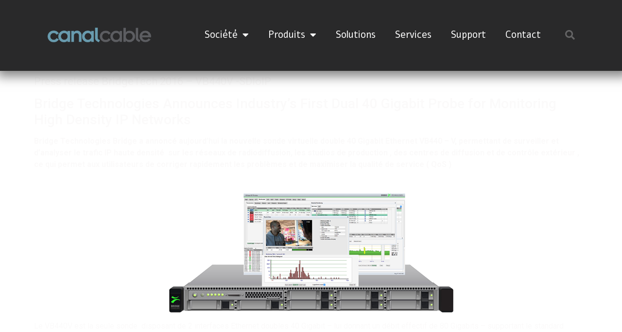

--- FILE ---
content_type: text/html; charset=UTF-8
request_url: https://canal-cable.tv/press-release-bridgetech-2016-vb440v/
body_size: 13528
content:
<!doctype html>
<html lang="fr-FR">
<head>
	<meta charset="UTF-8">
	<meta name="viewport" content="width=device-width, initial-scale=1">
	<link rel="profile" href="https://gmpg.org/xfn/11">
	<meta name='robots' content='index, follow, max-image-preview:large, max-snippet:-1, max-video-preview:-1' />
	<style>img:is([sizes="auto" i], [sizes^="auto," i]) { contain-intrinsic-size: 3000px 1500px }</style>
	<script id="cookieyes" type="text/javascript" src="https://cdn-cookieyes.com/client_data/ac147a0a0827d42c509d97a5/script.js"></script>
	<!-- This site is optimized with the Yoast SEO plugin v26.6 - https://yoast.com/wordpress/plugins/seo/ -->
	<title>Press release BridgeTech 2016 - VB440V -SDIoIP - Canal Câble</title>
	<meta name="description" content="Bridge Technologies Bridge a annoncé aujourd&#039;hui la nouvelle sonde virtuelle double 40 Gigabit Ethernet VB440 - V, Produit distribué par Canal-Cable" />
	<link rel="canonical" href="https://canal-cable.tv/press-release-bridgetech-2016-vb440v/" />
	<meta name="twitter:label1" content="Durée de lecture estimée" />
	<meta name="twitter:data1" content="3 minutes" />
	<script type="application/ld+json" class="yoast-schema-graph">{"@context":"https://schema.org","@graph":[{"@type":"WebPage","@id":"https://canal-cable.tv/press-release-bridgetech-2016-vb440v/","url":"https://canal-cable.tv/press-release-bridgetech-2016-vb440v/","name":"Press release BridgeTech 2016 - VB440V -SDIoIP - Canal Câble","isPartOf":{"@id":"/#website"},"primaryImageOfPage":{"@id":"https://canal-cable.tv/press-release-bridgetech-2016-vb440v/#primaryimage"},"image":{"@id":"https://canal-cable.tv/press-release-bridgetech-2016-vb440v/#primaryimage"},"thumbnailUrl":"https://canal-cable.tv/wp-content/uploads/2016/08/VB440V-585.jpg","datePublished":"2016-08-30T15:49:08+00:00","dateModified":"2023-05-31T12:30:28+00:00","description":"Bridge Technologies Bridge a annoncé aujourd'hui la nouvelle sonde virtuelle double 40 Gigabit Ethernet VB440 - V, Produit distribué par Canal-Cable","breadcrumb":{"@id":"https://canal-cable.tv/press-release-bridgetech-2016-vb440v/#breadcrumb"},"inLanguage":"fr-FR","potentialAction":[{"@type":"ReadAction","target":["https://canal-cable.tv/press-release-bridgetech-2016-vb440v/"]}]},{"@type":"ImageObject","inLanguage":"fr-FR","@id":"https://canal-cable.tv/press-release-bridgetech-2016-vb440v/#primaryimage","url":"https://canal-cable.tv/wp-content/uploads/2016/08/VB440V-585.jpg","contentUrl":"https://canal-cable.tv/wp-content/uploads/2016/08/VB440V-585.jpg","width":585,"height":246},{"@type":"BreadcrumbList","@id":"https://canal-cable.tv/press-release-bridgetech-2016-vb440v/#breadcrumb","itemListElement":[{"@type":"ListItem","position":1,"name":"Accueil","item":"https://canal-cable.tv/"},{"@type":"ListItem","position":2,"name":"Press release BridgeTech 2016 &#8211; VB440V -SDIoIP"}]},{"@type":"WebSite","@id":"/#website","url":"/","name":"Canal Câble","description":"Spécialiste des solutions Broadcast - IPTV","publisher":{"@id":"/#organization"},"potentialAction":[{"@type":"SearchAction","target":{"@type":"EntryPoint","urlTemplate":"/?s={search_term_string}"},"query-input":{"@type":"PropertyValueSpecification","valueRequired":true,"valueName":"search_term_string"}}],"inLanguage":"fr-FR"},{"@type":"Organization","@id":"/#organization","name":"Canal Câble","url":"/","logo":{"@type":"ImageObject","inLanguage":"fr-FR","@id":"/#/schema/logo/image/","url":"https://canal-cable.tv/wp-content/uploads/2014/03/logo_canal_cable1.png","contentUrl":"https://canal-cable.tv/wp-content/uploads/2014/03/logo_canal_cable1.png","width":352,"height":50,"caption":"Canal Câble"},"image":{"@id":"/#/schema/logo/image/"},"sameAs":["https://www.linkedin.com/company/2158868"]}]}</script>
	<!-- / Yoast SEO plugin. -->


<link rel="alternate" type="application/rss+xml" title="Canal Câble &raquo; Flux" href="https://canal-cable.tv/feed/" />
<link rel="alternate" type="application/rss+xml" title="Canal Câble &raquo; Flux des commentaires" href="https://canal-cable.tv/comments/feed/" />
<script>
window._wpemojiSettings = {"baseUrl":"https:\/\/s.w.org\/images\/core\/emoji\/16.0.1\/72x72\/","ext":".png","svgUrl":"https:\/\/s.w.org\/images\/core\/emoji\/16.0.1\/svg\/","svgExt":".svg","source":{"concatemoji":"https:\/\/canal-cable.tv\/wp-includes\/js\/wp-emoji-release.min.js?ver=6.8.3"}};
/*! This file is auto-generated */
!function(s,n){var o,i,e;function c(e){try{var t={supportTests:e,timestamp:(new Date).valueOf()};sessionStorage.setItem(o,JSON.stringify(t))}catch(e){}}function p(e,t,n){e.clearRect(0,0,e.canvas.width,e.canvas.height),e.fillText(t,0,0);var t=new Uint32Array(e.getImageData(0,0,e.canvas.width,e.canvas.height).data),a=(e.clearRect(0,0,e.canvas.width,e.canvas.height),e.fillText(n,0,0),new Uint32Array(e.getImageData(0,0,e.canvas.width,e.canvas.height).data));return t.every(function(e,t){return e===a[t]})}function u(e,t){e.clearRect(0,0,e.canvas.width,e.canvas.height),e.fillText(t,0,0);for(var n=e.getImageData(16,16,1,1),a=0;a<n.data.length;a++)if(0!==n.data[a])return!1;return!0}function f(e,t,n,a){switch(t){case"flag":return n(e,"\ud83c\udff3\ufe0f\u200d\u26a7\ufe0f","\ud83c\udff3\ufe0f\u200b\u26a7\ufe0f")?!1:!n(e,"\ud83c\udde8\ud83c\uddf6","\ud83c\udde8\u200b\ud83c\uddf6")&&!n(e,"\ud83c\udff4\udb40\udc67\udb40\udc62\udb40\udc65\udb40\udc6e\udb40\udc67\udb40\udc7f","\ud83c\udff4\u200b\udb40\udc67\u200b\udb40\udc62\u200b\udb40\udc65\u200b\udb40\udc6e\u200b\udb40\udc67\u200b\udb40\udc7f");case"emoji":return!a(e,"\ud83e\udedf")}return!1}function g(e,t,n,a){var r="undefined"!=typeof WorkerGlobalScope&&self instanceof WorkerGlobalScope?new OffscreenCanvas(300,150):s.createElement("canvas"),o=r.getContext("2d",{willReadFrequently:!0}),i=(o.textBaseline="top",o.font="600 32px Arial",{});return e.forEach(function(e){i[e]=t(o,e,n,a)}),i}function t(e){var t=s.createElement("script");t.src=e,t.defer=!0,s.head.appendChild(t)}"undefined"!=typeof Promise&&(o="wpEmojiSettingsSupports",i=["flag","emoji"],n.supports={everything:!0,everythingExceptFlag:!0},e=new Promise(function(e){s.addEventListener("DOMContentLoaded",e,{once:!0})}),new Promise(function(t){var n=function(){try{var e=JSON.parse(sessionStorage.getItem(o));if("object"==typeof e&&"number"==typeof e.timestamp&&(new Date).valueOf()<e.timestamp+604800&&"object"==typeof e.supportTests)return e.supportTests}catch(e){}return null}();if(!n){if("undefined"!=typeof Worker&&"undefined"!=typeof OffscreenCanvas&&"undefined"!=typeof URL&&URL.createObjectURL&&"undefined"!=typeof Blob)try{var e="postMessage("+g.toString()+"("+[JSON.stringify(i),f.toString(),p.toString(),u.toString()].join(",")+"));",a=new Blob([e],{type:"text/javascript"}),r=new Worker(URL.createObjectURL(a),{name:"wpTestEmojiSupports"});return void(r.onmessage=function(e){c(n=e.data),r.terminate(),t(n)})}catch(e){}c(n=g(i,f,p,u))}t(n)}).then(function(e){for(var t in e)n.supports[t]=e[t],n.supports.everything=n.supports.everything&&n.supports[t],"flag"!==t&&(n.supports.everythingExceptFlag=n.supports.everythingExceptFlag&&n.supports[t]);n.supports.everythingExceptFlag=n.supports.everythingExceptFlag&&!n.supports.flag,n.DOMReady=!1,n.readyCallback=function(){n.DOMReady=!0}}).then(function(){return e}).then(function(){var e;n.supports.everything||(n.readyCallback(),(e=n.source||{}).concatemoji?t(e.concatemoji):e.wpemoji&&e.twemoji&&(t(e.twemoji),t(e.wpemoji)))}))}((window,document),window._wpemojiSettings);
</script>
<style id='wp-emoji-styles-inline-css'>

	img.wp-smiley, img.emoji {
		display: inline !important;
		border: none !important;
		box-shadow: none !important;
		height: 1em !important;
		width: 1em !important;
		margin: 0 0.07em !important;
		vertical-align: -0.1em !important;
		background: none !important;
		padding: 0 !important;
	}
</style>
<link rel='stylesheet' id='wp-block-library-css' href='https://canal-cable.tv/wp-includes/css/dist/block-library/style.min.css?ver=6.8.3' media='all' />
<style id='classic-theme-styles-inline-css'>
/*! This file is auto-generated */
.wp-block-button__link{color:#fff;background-color:#32373c;border-radius:9999px;box-shadow:none;text-decoration:none;padding:calc(.667em + 2px) calc(1.333em + 2px);font-size:1.125em}.wp-block-file__button{background:#32373c;color:#fff;text-decoration:none}
</style>
<style id='global-styles-inline-css'>
:root{--wp--preset--aspect-ratio--square: 1;--wp--preset--aspect-ratio--4-3: 4/3;--wp--preset--aspect-ratio--3-4: 3/4;--wp--preset--aspect-ratio--3-2: 3/2;--wp--preset--aspect-ratio--2-3: 2/3;--wp--preset--aspect-ratio--16-9: 16/9;--wp--preset--aspect-ratio--9-16: 9/16;--wp--preset--color--black: #000000;--wp--preset--color--cyan-bluish-gray: #abb8c3;--wp--preset--color--white: #ffffff;--wp--preset--color--pale-pink: #f78da7;--wp--preset--color--vivid-red: #cf2e2e;--wp--preset--color--luminous-vivid-orange: #ff6900;--wp--preset--color--luminous-vivid-amber: #fcb900;--wp--preset--color--light-green-cyan: #7bdcb5;--wp--preset--color--vivid-green-cyan: #00d084;--wp--preset--color--pale-cyan-blue: #8ed1fc;--wp--preset--color--vivid-cyan-blue: #0693e3;--wp--preset--color--vivid-purple: #9b51e0;--wp--preset--gradient--vivid-cyan-blue-to-vivid-purple: linear-gradient(135deg,rgba(6,147,227,1) 0%,rgb(155,81,224) 100%);--wp--preset--gradient--light-green-cyan-to-vivid-green-cyan: linear-gradient(135deg,rgb(122,220,180) 0%,rgb(0,208,130) 100%);--wp--preset--gradient--luminous-vivid-amber-to-luminous-vivid-orange: linear-gradient(135deg,rgba(252,185,0,1) 0%,rgba(255,105,0,1) 100%);--wp--preset--gradient--luminous-vivid-orange-to-vivid-red: linear-gradient(135deg,rgba(255,105,0,1) 0%,rgb(207,46,46) 100%);--wp--preset--gradient--very-light-gray-to-cyan-bluish-gray: linear-gradient(135deg,rgb(238,238,238) 0%,rgb(169,184,195) 100%);--wp--preset--gradient--cool-to-warm-spectrum: linear-gradient(135deg,rgb(74,234,220) 0%,rgb(151,120,209) 20%,rgb(207,42,186) 40%,rgb(238,44,130) 60%,rgb(251,105,98) 80%,rgb(254,248,76) 100%);--wp--preset--gradient--blush-light-purple: linear-gradient(135deg,rgb(255,206,236) 0%,rgb(152,150,240) 100%);--wp--preset--gradient--blush-bordeaux: linear-gradient(135deg,rgb(254,205,165) 0%,rgb(254,45,45) 50%,rgb(107,0,62) 100%);--wp--preset--gradient--luminous-dusk: linear-gradient(135deg,rgb(255,203,112) 0%,rgb(199,81,192) 50%,rgb(65,88,208) 100%);--wp--preset--gradient--pale-ocean: linear-gradient(135deg,rgb(255,245,203) 0%,rgb(182,227,212) 50%,rgb(51,167,181) 100%);--wp--preset--gradient--electric-grass: linear-gradient(135deg,rgb(202,248,128) 0%,rgb(113,206,126) 100%);--wp--preset--gradient--midnight: linear-gradient(135deg,rgb(2,3,129) 0%,rgb(40,116,252) 100%);--wp--preset--font-size--small: 13px;--wp--preset--font-size--medium: 20px;--wp--preset--font-size--large: 36px;--wp--preset--font-size--x-large: 42px;--wp--preset--spacing--20: 0.44rem;--wp--preset--spacing--30: 0.67rem;--wp--preset--spacing--40: 1rem;--wp--preset--spacing--50: 1.5rem;--wp--preset--spacing--60: 2.25rem;--wp--preset--spacing--70: 3.38rem;--wp--preset--spacing--80: 5.06rem;--wp--preset--shadow--natural: 6px 6px 9px rgba(0, 0, 0, 0.2);--wp--preset--shadow--deep: 12px 12px 50px rgba(0, 0, 0, 0.4);--wp--preset--shadow--sharp: 6px 6px 0px rgba(0, 0, 0, 0.2);--wp--preset--shadow--outlined: 6px 6px 0px -3px rgba(255, 255, 255, 1), 6px 6px rgba(0, 0, 0, 1);--wp--preset--shadow--crisp: 6px 6px 0px rgba(0, 0, 0, 1);}:where(.is-layout-flex){gap: 0.5em;}:where(.is-layout-grid){gap: 0.5em;}body .is-layout-flex{display: flex;}.is-layout-flex{flex-wrap: wrap;align-items: center;}.is-layout-flex > :is(*, div){margin: 0;}body .is-layout-grid{display: grid;}.is-layout-grid > :is(*, div){margin: 0;}:where(.wp-block-columns.is-layout-flex){gap: 2em;}:where(.wp-block-columns.is-layout-grid){gap: 2em;}:where(.wp-block-post-template.is-layout-flex){gap: 1.25em;}:where(.wp-block-post-template.is-layout-grid){gap: 1.25em;}.has-black-color{color: var(--wp--preset--color--black) !important;}.has-cyan-bluish-gray-color{color: var(--wp--preset--color--cyan-bluish-gray) !important;}.has-white-color{color: var(--wp--preset--color--white) !important;}.has-pale-pink-color{color: var(--wp--preset--color--pale-pink) !important;}.has-vivid-red-color{color: var(--wp--preset--color--vivid-red) !important;}.has-luminous-vivid-orange-color{color: var(--wp--preset--color--luminous-vivid-orange) !important;}.has-luminous-vivid-amber-color{color: var(--wp--preset--color--luminous-vivid-amber) !important;}.has-light-green-cyan-color{color: var(--wp--preset--color--light-green-cyan) !important;}.has-vivid-green-cyan-color{color: var(--wp--preset--color--vivid-green-cyan) !important;}.has-pale-cyan-blue-color{color: var(--wp--preset--color--pale-cyan-blue) !important;}.has-vivid-cyan-blue-color{color: var(--wp--preset--color--vivid-cyan-blue) !important;}.has-vivid-purple-color{color: var(--wp--preset--color--vivid-purple) !important;}.has-black-background-color{background-color: var(--wp--preset--color--black) !important;}.has-cyan-bluish-gray-background-color{background-color: var(--wp--preset--color--cyan-bluish-gray) !important;}.has-white-background-color{background-color: var(--wp--preset--color--white) !important;}.has-pale-pink-background-color{background-color: var(--wp--preset--color--pale-pink) !important;}.has-vivid-red-background-color{background-color: var(--wp--preset--color--vivid-red) !important;}.has-luminous-vivid-orange-background-color{background-color: var(--wp--preset--color--luminous-vivid-orange) !important;}.has-luminous-vivid-amber-background-color{background-color: var(--wp--preset--color--luminous-vivid-amber) !important;}.has-light-green-cyan-background-color{background-color: var(--wp--preset--color--light-green-cyan) !important;}.has-vivid-green-cyan-background-color{background-color: var(--wp--preset--color--vivid-green-cyan) !important;}.has-pale-cyan-blue-background-color{background-color: var(--wp--preset--color--pale-cyan-blue) !important;}.has-vivid-cyan-blue-background-color{background-color: var(--wp--preset--color--vivid-cyan-blue) !important;}.has-vivid-purple-background-color{background-color: var(--wp--preset--color--vivid-purple) !important;}.has-black-border-color{border-color: var(--wp--preset--color--black) !important;}.has-cyan-bluish-gray-border-color{border-color: var(--wp--preset--color--cyan-bluish-gray) !important;}.has-white-border-color{border-color: var(--wp--preset--color--white) !important;}.has-pale-pink-border-color{border-color: var(--wp--preset--color--pale-pink) !important;}.has-vivid-red-border-color{border-color: var(--wp--preset--color--vivid-red) !important;}.has-luminous-vivid-orange-border-color{border-color: var(--wp--preset--color--luminous-vivid-orange) !important;}.has-luminous-vivid-amber-border-color{border-color: var(--wp--preset--color--luminous-vivid-amber) !important;}.has-light-green-cyan-border-color{border-color: var(--wp--preset--color--light-green-cyan) !important;}.has-vivid-green-cyan-border-color{border-color: var(--wp--preset--color--vivid-green-cyan) !important;}.has-pale-cyan-blue-border-color{border-color: var(--wp--preset--color--pale-cyan-blue) !important;}.has-vivid-cyan-blue-border-color{border-color: var(--wp--preset--color--vivid-cyan-blue) !important;}.has-vivid-purple-border-color{border-color: var(--wp--preset--color--vivid-purple) !important;}.has-vivid-cyan-blue-to-vivid-purple-gradient-background{background: var(--wp--preset--gradient--vivid-cyan-blue-to-vivid-purple) !important;}.has-light-green-cyan-to-vivid-green-cyan-gradient-background{background: var(--wp--preset--gradient--light-green-cyan-to-vivid-green-cyan) !important;}.has-luminous-vivid-amber-to-luminous-vivid-orange-gradient-background{background: var(--wp--preset--gradient--luminous-vivid-amber-to-luminous-vivid-orange) !important;}.has-luminous-vivid-orange-to-vivid-red-gradient-background{background: var(--wp--preset--gradient--luminous-vivid-orange-to-vivid-red) !important;}.has-very-light-gray-to-cyan-bluish-gray-gradient-background{background: var(--wp--preset--gradient--very-light-gray-to-cyan-bluish-gray) !important;}.has-cool-to-warm-spectrum-gradient-background{background: var(--wp--preset--gradient--cool-to-warm-spectrum) !important;}.has-blush-light-purple-gradient-background{background: var(--wp--preset--gradient--blush-light-purple) !important;}.has-blush-bordeaux-gradient-background{background: var(--wp--preset--gradient--blush-bordeaux) !important;}.has-luminous-dusk-gradient-background{background: var(--wp--preset--gradient--luminous-dusk) !important;}.has-pale-ocean-gradient-background{background: var(--wp--preset--gradient--pale-ocean) !important;}.has-electric-grass-gradient-background{background: var(--wp--preset--gradient--electric-grass) !important;}.has-midnight-gradient-background{background: var(--wp--preset--gradient--midnight) !important;}.has-small-font-size{font-size: var(--wp--preset--font-size--small) !important;}.has-medium-font-size{font-size: var(--wp--preset--font-size--medium) !important;}.has-large-font-size{font-size: var(--wp--preset--font-size--large) !important;}.has-x-large-font-size{font-size: var(--wp--preset--font-size--x-large) !important;}
:where(.wp-block-post-template.is-layout-flex){gap: 1.25em;}:where(.wp-block-post-template.is-layout-grid){gap: 1.25em;}
:where(.wp-block-columns.is-layout-flex){gap: 2em;}:where(.wp-block-columns.is-layout-grid){gap: 2em;}
:root :where(.wp-block-pullquote){font-size: 1.5em;line-height: 1.6;}
</style>
<link rel='stylesheet' id='woocommerce-layout-css' href='https://canal-cable.tv/wp-content/plugins/woocommerce/assets/css/woocommerce-layout.css?ver=10.4.3' media='all' />
<link rel='stylesheet' id='woocommerce-smallscreen-css' href='https://canal-cable.tv/wp-content/plugins/woocommerce/assets/css/woocommerce-smallscreen.css?ver=10.4.3' media='only screen and (max-width: 768px)' />
<link rel='stylesheet' id='woocommerce-general-css' href='https://canal-cable.tv/wp-content/plugins/woocommerce/assets/css/woocommerce.css?ver=10.4.3' media='all' />
<style id='woocommerce-inline-inline-css'>
.woocommerce form .form-row .required { visibility: visible; }
</style>
<link rel='stylesheet' id='hello-elementor-css' href='https://canal-cable.tv/wp-content/themes/hello-elementor/style.min.css?ver=2.7.1' media='all' />
<link rel='stylesheet' id='hello-elementor-theme-style-css' href='https://canal-cable.tv/wp-content/themes/hello-elementor/theme.min.css?ver=2.7.1' media='all' />
<link rel='stylesheet' id='elementor-frontend-css' href='https://canal-cable.tv/wp-content/plugins/elementor/assets/css/frontend.min.css?ver=3.33.4' media='all' />
<link rel='stylesheet' id='elementor-post-7455-css' href='https://canal-cable.tv/wp-content/uploads/elementor/css/post-7455.css?ver=1768981216' media='all' />
<link rel='stylesheet' id='jetwoo-widgets-for-elementor-css' href='https://canal-cable.tv/wp-content/plugins/jetwoo-widgets-for-elementor/assets/css/jet-woo-widgets.css?ver=1.1.9' media='all' />
<style id='jetwoo-widgets-for-elementor-inline-css'>
@font-face {
			font-family: "WooCommerce";
			src: url("https://canal-cable.tv/wp-content/plugins/woocommerce/assets/fonts/WooCommerce.eot");
			src: url("https://canal-cable.tv/wp-content/plugins/woocommerce/assets/fonts/WooCommerce.eot?#iefix") format("embedded-opentype"),
				url("https://canal-cable.tv/wp-content/plugins/woocommerce/assets/fonts/WooCommerce.woff") format("woff"),
				url("https://canal-cable.tv/wp-content/plugins/woocommerce/assets/fonts/WooCommerce.ttf") format("truetype"),
				url("https://canal-cable.tv/wp-content/plugins/woocommerce/assets/fonts/WooCommerce.svg#WooCommerce") format("svg");
			font-weight: normal;
			font-style: normal;
			}
</style>
<link rel='stylesheet' id='widget-image-css' href='https://canal-cable.tv/wp-content/plugins/elementor/assets/css/widget-image.min.css?ver=3.33.4' media='all' />
<link rel='stylesheet' id='widget-nav-menu-css' href='https://canal-cable.tv/wp-content/plugins/elementor-pro/assets/css/widget-nav-menu.min.css?ver=3.33.2' media='all' />
<link rel='stylesheet' id='widget-search-form-css' href='https://canal-cable.tv/wp-content/plugins/elementor-pro/assets/css/widget-search-form.min.css?ver=3.33.2' media='all' />
<link rel='stylesheet' id='elementor-icons-shared-0-css' href='https://canal-cable.tv/wp-content/plugins/elementor/assets/lib/font-awesome/css/fontawesome.min.css?ver=5.15.3' media='all' />
<link rel='stylesheet' id='elementor-icons-fa-solid-css' href='https://canal-cable.tv/wp-content/plugins/elementor/assets/lib/font-awesome/css/solid.min.css?ver=5.15.3' media='all' />
<link rel='stylesheet' id='widget-icon-box-css' href='https://canal-cable.tv/wp-content/plugins/elementor/assets/css/widget-icon-box.min.css?ver=3.33.4' media='all' />
<link rel='stylesheet' id='widget-heading-css' href='https://canal-cable.tv/wp-content/plugins/elementor/assets/css/widget-heading.min.css?ver=3.33.4' media='all' />
<link rel='stylesheet' id='widget-icon-list-css' href='https://canal-cable.tv/wp-content/plugins/elementor/assets/css/widget-icon-list.min.css?ver=3.33.4' media='all' />
<link rel='stylesheet' id='elementor-icons-css' href='https://canal-cable.tv/wp-content/plugins/elementor/assets/lib/eicons/css/elementor-icons.min.css?ver=5.44.0' media='all' />
<link rel='stylesheet' id='elementor-post-7457-css' href='https://canal-cable.tv/wp-content/uploads/elementor/css/post-7457.css?ver=1768981216' media='all' />
<link rel='stylesheet' id='elementor-post-7554-css' href='https://canal-cable.tv/wp-content/uploads/elementor/css/post-7554.css?ver=1768981217' media='all' />
<link rel='stylesheet' id='elementor-gf-comfortaa-css' href='https://fonts.googleapis.com/css?family=Comfortaa:100,100italic,200,200italic,300,300italic,400,400italic,500,500italic,600,600italic,700,700italic,800,800italic,900,900italic&#038;display=swap' media='all' />
<link rel='stylesheet' id='elementor-gf-robotoslab-css' href='https://fonts.googleapis.com/css?family=Roboto+Slab:100,100italic,200,200italic,300,300italic,400,400italic,500,500italic,600,600italic,700,700italic,800,800italic,900,900italic&#038;display=swap' media='all' />
<link rel='stylesheet' id='elementor-gf-ptsans-css' href='https://fonts.googleapis.com/css?family=PT+Sans:100,100italic,200,200italic,300,300italic,400,400italic,500,500italic,600,600italic,700,700italic,800,800italic,900,900italic&#038;display=swap' media='all' />
<link rel='stylesheet' id='elementor-gf-roboto-css' href='https://fonts.googleapis.com/css?family=Roboto:100,100italic,200,200italic,300,300italic,400,400italic,500,500italic,600,600italic,700,700italic,800,800italic,900,900italic&#038;display=swap' media='all' />
<link rel='stylesheet' id='elementor-gf-alef-css' href='https://fonts.googleapis.com/css?family=Alef:100,100italic,200,200italic,300,300italic,400,400italic,500,500italic,600,600italic,700,700italic,800,800italic,900,900italic&#038;display=swap' media='all' />
<link rel='stylesheet' id='elementor-gf-playfairdisplay-css' href='https://fonts.googleapis.com/css?family=Playfair+Display:100,100italic,200,200italic,300,300italic,400,400italic,500,500italic,600,600italic,700,700italic,800,800italic,900,900italic&#038;display=swap' media='all' />
<link rel='stylesheet' id='elementor-icons-fa-brands-css' href='https://canal-cable.tv/wp-content/plugins/elementor/assets/lib/font-awesome/css/brands.min.css?ver=5.15.3' media='all' />
<script src="https://canal-cable.tv/wp-includes/js/jquery/jquery.min.js?ver=3.7.1" id="jquery-core-js"></script>
<script src="https://canal-cable.tv/wp-includes/js/jquery/jquery-migrate.min.js?ver=3.4.1" id="jquery-migrate-js"></script>
<script src="https://canal-cable.tv/wp-content/plugins/woocommerce/assets/js/jquery-blockui/jquery.blockUI.min.js?ver=2.7.0-wc.10.4.3" id="wc-jquery-blockui-js" defer data-wp-strategy="defer"></script>
<script src="https://canal-cable.tv/wp-content/plugins/woocommerce/assets/js/js-cookie/js.cookie.min.js?ver=2.1.4-wc.10.4.3" id="wc-js-cookie-js" defer data-wp-strategy="defer"></script>
<script id="woocommerce-js-extra">
var woocommerce_params = {"ajax_url":"\/wp-admin\/admin-ajax.php","wc_ajax_url":"\/?wc-ajax=%%endpoint%%","i18n_password_show":"Afficher le mot de passe","i18n_password_hide":"Masquer le mot de passe"};
</script>
<script src="https://canal-cable.tv/wp-content/plugins/woocommerce/assets/js/frontend/woocommerce.min.js?ver=10.4.3" id="woocommerce-js" defer data-wp-strategy="defer"></script>
<link rel="https://api.w.org/" href="https://canal-cable.tv/wp-json/" /><link rel="alternate" title="JSON" type="application/json" href="https://canal-cable.tv/wp-json/wp/v2/pages/4638" /><link rel="EditURI" type="application/rsd+xml" title="RSD" href="https://canal-cable.tv/xmlrpc.php?rsd" />
<meta name="generator" content="WordPress 6.8.3" />
<meta name="generator" content="WooCommerce 10.4.3" />
<link rel='shortlink' href='https://canal-cable.tv/?p=4638' />
<link rel="alternate" title="oEmbed (JSON)" type="application/json+oembed" href="https://canal-cable.tv/wp-json/oembed/1.0/embed?url=https%3A%2F%2Fcanal-cable.tv%2Fpress-release-bridgetech-2016-vb440v%2F" />
<link rel="alternate" title="oEmbed (XML)" type="text/xml+oembed" href="https://canal-cable.tv/wp-json/oembed/1.0/embed?url=https%3A%2F%2Fcanal-cable.tv%2Fpress-release-bridgetech-2016-vb440v%2F&#038;format=xml" />
	<noscript><style>.woocommerce-product-gallery{ opacity: 1 !important; }</style></noscript>
	<meta name="generator" content="Elementor 3.33.4; features: additional_custom_breakpoints; settings: css_print_method-external, google_font-enabled, font_display-swap">
			<style>
				.e-con.e-parent:nth-of-type(n+4):not(.e-lazyloaded):not(.e-no-lazyload),
				.e-con.e-parent:nth-of-type(n+4):not(.e-lazyloaded):not(.e-no-lazyload) * {
					background-image: none !important;
				}
				@media screen and (max-height: 1024px) {
					.e-con.e-parent:nth-of-type(n+3):not(.e-lazyloaded):not(.e-no-lazyload),
					.e-con.e-parent:nth-of-type(n+3):not(.e-lazyloaded):not(.e-no-lazyload) * {
						background-image: none !important;
					}
				}
				@media screen and (max-height: 640px) {
					.e-con.e-parent:nth-of-type(n+2):not(.e-lazyloaded):not(.e-no-lazyload),
					.e-con.e-parent:nth-of-type(n+2):not(.e-lazyloaded):not(.e-no-lazyload) * {
						background-image: none !important;
					}
				}
			</style>
			</head>
<body class="wp-singular page-template-default page page-id-4638 wp-custom-logo wp-theme-hello-elementor theme-hello-elementor woocommerce-no-js elementor-default elementor-kit-7455">


<a class="skip-link screen-reader-text" href="#content">Aller au contenu</a>

		<header data-elementor-type="header" data-elementor-id="7457" class="elementor elementor-7457 elementor-location-header" data-elementor-post-type="elementor_library">
			<header class="elementor-element elementor-element-c4d6bed e-flex e-con-boxed e-con e-parent" data-id="c4d6bed" data-element_type="container" data-settings="{&quot;background_background&quot;:&quot;classic&quot;}">
					<div class="e-con-inner">
		<div class="elementor-element elementor-element-dbdfe6d e-con-full e-flex e-con e-child" data-id="dbdfe6d" data-element_type="container">
				<div class="elementor-element elementor-element-36ff5fe elementor-widget elementor-widget-theme-site-logo elementor-widget-image" data-id="36ff5fe" data-element_type="widget" data-widget_type="theme-site-logo.default">
				<div class="elementor-widget-container">
											<a href="https://canal-cable.tv">
			<img width="352" height="50" src="https://canal-cable.tv/wp-content/uploads/2014/03/logo_canal_cable1.png" class="attachment-full size-full wp-image-4593" alt="" srcset="https://canal-cable.tv/wp-content/uploads/2014/03/logo_canal_cable1.png 352w, https://canal-cable.tv/wp-content/uploads/2014/03/logo_canal_cable1-300x43.png 300w" sizes="(max-width: 352px) 100vw, 352px" />				</a>
											</div>
				</div>
				</div>
		<div class="elementor-element elementor-element-c5ebb15 e-con-full e-flex e-con e-child" data-id="c5ebb15" data-element_type="container">
				<div class="elementor-element elementor-element-3403cca elementor-nav-menu__align-end elementor-nav-menu--stretch elementor-nav-menu--dropdown-tablet elementor-nav-menu__text-align-aside elementor-nav-menu--toggle elementor-nav-menu--burger elementor-widget elementor-widget-nav-menu" data-id="3403cca" data-element_type="widget" data-settings="{&quot;full_width&quot;:&quot;stretch&quot;,&quot;layout&quot;:&quot;horizontal&quot;,&quot;submenu_icon&quot;:{&quot;value&quot;:&quot;&lt;i class=\&quot;fas fa-caret-down\&quot; aria-hidden=\&quot;true\&quot;&gt;&lt;\/i&gt;&quot;,&quot;library&quot;:&quot;fa-solid&quot;},&quot;toggle&quot;:&quot;burger&quot;}" data-widget_type="nav-menu.default">
				<div class="elementor-widget-container">
								<nav aria-label="Menu" class="elementor-nav-menu--main elementor-nav-menu__container elementor-nav-menu--layout-horizontal e--pointer-underline e--animation-fade">
				<ul id="menu-1-3403cca" class="elementor-nav-menu"><li class="menu-item menu-item-type-custom menu-item-object-custom menu-item-has-children menu-item-8032"><a href="#" class="elementor-item elementor-item-anchor">Société</a>
<ul class="sub-menu elementor-nav-menu--dropdown">
	<li class="menu-item menu-item-type-post_type menu-item-object-page menu-item-52"><a href="https://canal-cable.tv/societe/qui-sommes-nous/" class="elementor-sub-item">Qui sommes nous ?</a></li>
	<li class="menu-item menu-item-type-post_type menu-item-object-page menu-item-4515"><a href="https://canal-cable.tv/societe/actualites/" class="elementor-sub-item">Actualités</a></li>
	<li class="menu-item menu-item-type-post_type menu-item-object-page menu-item-51"><a href="https://canal-cable.tv/societe/nos-references/" class="elementor-sub-item">Nos références</a></li>
	<li class="menu-item menu-item-type-post_type menu-item-object-page menu-item-50"><a href="https://canal-cable.tv/societe/nos-partenaires/" class="elementor-sub-item">Nos partenaires</a></li>
	<li class="menu-item menu-item-type-post_type menu-item-object-page menu-item-6900"><a href="https://canal-cable.tv/recrutement-technicien-antenniste/" class="elementor-sub-item">Recrutement – Technicien antenniste</a></li>
</ul>
</li>
<li class="menu-item menu-item-type-post_type menu-item-object-page menu-item-has-children menu-item-7822"><a href="https://canal-cable.tv/catalogue/" class="elementor-item">Produits</a>
<ul class="sub-menu elementor-nav-menu--dropdown">
	<li class="menu-item menu-item-type-taxonomy menu-item-object-product_cat menu-item-7954"><a href="https://canal-cable.tv/categorie-produit/appear/" class="elementor-sub-item">Appear</a></li>
	<li class="menu-item menu-item-type-taxonomy menu-item-object-product_cat menu-item-7986"><a href="https://canal-cable.tv/categorie-produit/bridge-technologies/" class="elementor-sub-item">Bridge Technologies</a></li>
	<li class="menu-item menu-item-type-taxonomy menu-item-object-product_cat menu-item-8084"><a href="https://canal-cable.tv/categorie-produit/exterity/" class="elementor-sub-item">VITEC- « Exterity »</a></li>
	<li class="menu-item menu-item-type-taxonomy menu-item-object-product_cat menu-item-7988"><a href="https://canal-cable.tv/categorie-produit/haivision/" class="elementor-sub-item">Haivision</a></li>
	<li class="menu-item menu-item-type-taxonomy menu-item-object-product_cat menu-item-8085"><a href="https://canal-cable.tv/categorie-produit/quintech/" class="elementor-sub-item">Quintech</a></li>
	<li class="menu-item menu-item-type-taxonomy menu-item-object-product_cat menu-item-8083"><a href="https://canal-cable.tv/categorie-produit/tagvs/" class="elementor-sub-item">TagVS</a></li>
</ul>
</li>
<li class="menu-item menu-item-type-post_type menu-item-object-page menu-item-6934"><a href="https://canal-cable.tv/solutions-2/" class="elementor-item">Solutions</a></li>
<li class="menu-item menu-item-type-post_type menu-item-object-page menu-item-182"><a href="https://canal-cable.tv/services/" class="elementor-item">Services</a></li>
<li class="menu-item menu-item-type-custom menu-item-object-custom menu-item-7015"><a href="https://canal-cable.atlassian.net/servicedesk/customer/portals" class="elementor-item">Support</a></li>
<li class="menu-item menu-item-type-post_type menu-item-object-page menu-item-180"><a href="https://canal-cable.tv/contact/" class="elementor-item">Contact</a></li>
</ul>			</nav>
					<div class="elementor-menu-toggle" role="button" tabindex="0" aria-label="Permuter le menu" aria-expanded="false">
			<i aria-hidden="true" role="presentation" class="elementor-menu-toggle__icon--open eicon-menu-bar"></i><i aria-hidden="true" role="presentation" class="elementor-menu-toggle__icon--close eicon-close"></i>		</div>
					<nav class="elementor-nav-menu--dropdown elementor-nav-menu__container" aria-hidden="true">
				<ul id="menu-2-3403cca" class="elementor-nav-menu"><li class="menu-item menu-item-type-custom menu-item-object-custom menu-item-has-children menu-item-8032"><a href="#" class="elementor-item elementor-item-anchor" tabindex="-1">Société</a>
<ul class="sub-menu elementor-nav-menu--dropdown">
	<li class="menu-item menu-item-type-post_type menu-item-object-page menu-item-52"><a href="https://canal-cable.tv/societe/qui-sommes-nous/" class="elementor-sub-item" tabindex="-1">Qui sommes nous ?</a></li>
	<li class="menu-item menu-item-type-post_type menu-item-object-page menu-item-4515"><a href="https://canal-cable.tv/societe/actualites/" class="elementor-sub-item" tabindex="-1">Actualités</a></li>
	<li class="menu-item menu-item-type-post_type menu-item-object-page menu-item-51"><a href="https://canal-cable.tv/societe/nos-references/" class="elementor-sub-item" tabindex="-1">Nos références</a></li>
	<li class="menu-item menu-item-type-post_type menu-item-object-page menu-item-50"><a href="https://canal-cable.tv/societe/nos-partenaires/" class="elementor-sub-item" tabindex="-1">Nos partenaires</a></li>
	<li class="menu-item menu-item-type-post_type menu-item-object-page menu-item-6900"><a href="https://canal-cable.tv/recrutement-technicien-antenniste/" class="elementor-sub-item" tabindex="-1">Recrutement – Technicien antenniste</a></li>
</ul>
</li>
<li class="menu-item menu-item-type-post_type menu-item-object-page menu-item-has-children menu-item-7822"><a href="https://canal-cable.tv/catalogue/" class="elementor-item" tabindex="-1">Produits</a>
<ul class="sub-menu elementor-nav-menu--dropdown">
	<li class="menu-item menu-item-type-taxonomy menu-item-object-product_cat menu-item-7954"><a href="https://canal-cable.tv/categorie-produit/appear/" class="elementor-sub-item" tabindex="-1">Appear</a></li>
	<li class="menu-item menu-item-type-taxonomy menu-item-object-product_cat menu-item-7986"><a href="https://canal-cable.tv/categorie-produit/bridge-technologies/" class="elementor-sub-item" tabindex="-1">Bridge Technologies</a></li>
	<li class="menu-item menu-item-type-taxonomy menu-item-object-product_cat menu-item-8084"><a href="https://canal-cable.tv/categorie-produit/exterity/" class="elementor-sub-item" tabindex="-1">VITEC- « Exterity »</a></li>
	<li class="menu-item menu-item-type-taxonomy menu-item-object-product_cat menu-item-7988"><a href="https://canal-cable.tv/categorie-produit/haivision/" class="elementor-sub-item" tabindex="-1">Haivision</a></li>
	<li class="menu-item menu-item-type-taxonomy menu-item-object-product_cat menu-item-8085"><a href="https://canal-cable.tv/categorie-produit/quintech/" class="elementor-sub-item" tabindex="-1">Quintech</a></li>
	<li class="menu-item menu-item-type-taxonomy menu-item-object-product_cat menu-item-8083"><a href="https://canal-cable.tv/categorie-produit/tagvs/" class="elementor-sub-item" tabindex="-1">TagVS</a></li>
</ul>
</li>
<li class="menu-item menu-item-type-post_type menu-item-object-page menu-item-6934"><a href="https://canal-cable.tv/solutions-2/" class="elementor-item" tabindex="-1">Solutions</a></li>
<li class="menu-item menu-item-type-post_type menu-item-object-page menu-item-182"><a href="https://canal-cable.tv/services/" class="elementor-item" tabindex="-1">Services</a></li>
<li class="menu-item menu-item-type-custom menu-item-object-custom menu-item-7015"><a href="https://canal-cable.atlassian.net/servicedesk/customer/portals" class="elementor-item" tabindex="-1">Support</a></li>
<li class="menu-item menu-item-type-post_type menu-item-object-page menu-item-180"><a href="https://canal-cable.tv/contact/" class="elementor-item" tabindex="-1">Contact</a></li>
</ul>			</nav>
						</div>
				</div>
				</div>
		<div class="elementor-element elementor-element-923c7a0 e-con-full e-flex e-con e-child" data-id="923c7a0" data-element_type="container">
				<div class="elementor-element elementor-element-850049b elementor-search-form--skin-full_screen elementor-widget elementor-widget-search-form" data-id="850049b" data-element_type="widget" data-settings="{&quot;skin&quot;:&quot;full_screen&quot;}" data-widget_type="search-form.default">
				<div class="elementor-widget-container">
							<search role="search">
			<form class="elementor-search-form" action="https://canal-cable.tv" method="get">
												<div class="elementor-search-form__toggle" role="button" tabindex="0" aria-label="Rechercher ">
					<i aria-hidden="true" class="fas fa-search"></i>				</div>
								<div class="elementor-search-form__container">
					<label class="elementor-screen-only" for="elementor-search-form-850049b">Rechercher </label>

					
					<input id="elementor-search-form-850049b" placeholder="Search..." class="elementor-search-form__input" type="search" name="s" value="">
					
					
										<div class="dialog-lightbox-close-button dialog-close-button" role="button" tabindex="0" aria-label="Fermer ce champ de recherche.">
						<i aria-hidden="true" class="eicon-close"></i>					</div>
									</div>
			</form>
		</search>
						</div>
				</div>
				</div>
					</div>
				</header>
				</header>
		
<main id="content" class="site-main post-4638 page type-page status-publish hentry">
			<header class="page-header">
			<h1 class="entry-title">Press release BridgeTech 2016 &#8211; VB440V -SDIoIP</h1>		</header>
		<div class="page-content">
		<h3><span class="pagehead">Bridge Technologies Announces Industry’s First Dual 40 Gigabit Probe for Monitoring High Density IP Networks</span></h3>
<p><span lang="fr"><strong>Bridge Technologies Bridge a annoncé aujourd&rsquo;hui la nouvelle sonde virtuelle double 40 Gigabit Ethernet VB440 &#8211; V, permettant de surveiller et d&rsquo;analyser le trafic IP haute densité  sur les réseaux de radiodiffusion, les studios de production , des centres de diffusion et de contrôle extérieur , ce qui permet aux utilisateurs de corriger rapidement les problèmes et de maximiser la qualité de service ( QoS )</strong> </span></p>
<h3> <a><img fetchpriority="high" decoding="async" class="size-full wp-image-4642 aligncenter" src="https://canal-cable.tv/wp-content/uploads/2016/08/VB440V-585.jpg" alt="440V.pages" width="585" height="246" srcset="https://canal-cable.tv/wp-content/uploads/2016/08/VB440V-585.jpg 585w, https://canal-cable.tv/wp-content/uploads/2016/08/VB440V-585-500x210.jpg 500w, https://canal-cable.tv/wp-content/uploads/2016/08/VB440V-585-300x126.jpg 300w" sizes="(max-width: 585px) 100vw, 585px" /></a></h3>
<div class="_Ejb">
<div id="tw-target">
<div id="tw-target-text-container" class="tw-ta-container tw-nfl">
<p id="tw-target-text" class="tw-data-text tw-ta tw-text-small" dir="ltr" data-placeholder="Traduction"><span lang="fr">Le VB440V est la seule sonde  disposant de 2 interfaces Ethernet doubles 40 Gigabit &#8211; lui donnant un débit effectif de 80 Gigabits &#8211; supportant le standard SDIoIP ( SDI -over &#8211; IP ) , fournissant aux opérateurs de réseaux et aux organisations de médias numériques une solution d&rsquo;analyse pour des milliers de flux et de multiples technologies en temps réel et en parallèle. Fournir des analyses SDI de 270MBit à 12GigaBit exige une précision de l&rsquo;ordre de la nanoseconde , une capacité déjà développée dans les sondes IP Bridge Technologies .</span></p>
</div>
</div>
</div>
<div class="_Ejb">
<div id="tw-target">
<div id="tw-target-text-container" class="tw-ta-container tw-nfl">
<p id="tw-target-text" class="tw-data-text tw-ta tw-text-small" dir="ltr" data-placeholder="Traduction"><span lang="fr">Le VB440 &#8211; V est également le premier produit à supporter l&rsquo;analyse du standard SMPTE 2022,7 de redondance de flux comme une extension de au support des standards à SDIoIP ; SMPTE 2022,6 , RFC 4175 et AES67 . </span></p>
<p class="tw-data-text tw-ta tw-text-small" dir="ltr" data-placeholder="Traduction"><span lang="fr">Le VB440 &#8211; V sera démontré par Bridge Technologies à l&rsquo;IBC (Stand 1.F68 ) . La société fera également une démonstration technologique d&rsquo;une sonde 100 Gigabit IP .<br />
</span></p>
<div id="tw-target">
<div id="tw-target-text-container" class="tw-ta-container tw-nfl">
<p id="tw-target-text" class="tw-data-text tw-ta tw-text-small" dir="ltr" data-placeholder="Traduction"><span lang="fr"> » Le VB440 &#8211; V aborde deux sujets de préoccupation importante pour les broadcasters: la transition vers des vitesses Ethernet plus élevées , et la nécessité de supporter le SDIoIP », a déclaré Simen K. Frostad , président , BridgeTech Technologies.  » Il fournit une solution très rentable et robuste , avec une prise en charge des réseaux de vitesses plus élevées que ceux actuellement employé par l&rsquo;industrie . En outre , ce produit est issue du développement d&rsquo;une famille de produits éprouvée , actuellement mis en œuvre par les grandes organisations dans le monde entier , et est compatible avec les grandes initiatives telles que AIMS et ASPEN . « </span></p>
</div>
</div>
</div>
</div>
</div>
<div class="tw-swapa"> L<span lang="fr">e VB440 &#8211; V est conçu pour la section transversale complète des services généralement utilisé dans les opérations de réseau liés aux médias . c&rsquo;est un outil multi-usage pour surveiller les performances du réseau impliquant des formats de signaux et des domaines aussi variés que la vidéo IP multicast / unicast , vidéo OTT / ABR streaming, unicast vidéo sur demande , paquets Ethernet micro bursts , enregistrement PCAP et d&rsquo;inspection des protocoles réseau . Disponible en option avec le VB440 &#8211; V , le moteurs ETR290 primé avec également la fonction Gold TS .</span></div>
<div class="_Ejb">
<div id="tw-target">
<div id="tw-target-text-container" class="tw-ta-container tw-nfl">
<p class="tw-data-text tw-ta tw-text-small" dir="ltr" data-placeholder="Traduction"><span lang="fr">Jusqu&rsquo;à 500 flux OTT / ABR peuvent être contrôlés au niveau du serveur d&rsquo;origine CDN dans tous les formats de streaming communs en utilisant l&rsquo;option bulk OTT. Les formats de streaming supportés actuellement sont :  Smooth Streaming , HLS , HDS , DASH et RTMP de base. Jusqu&rsquo;à 2000 flux IP peuvent être surveillées et analysées avec des analyses de mesure disponibles via la fonctionnalité drill-down et l&rsquo;interface utilisateur Bridge Technologies MediaWindow &#x2122; brevetée , qui fournissent une visualisation graphique des données facile a évaluer.</span></p>
</div>
</div>
</div>
<div class="_Ejb">
<div id="tw-target">
<div id="tw-target-text-container" class="tw-ta-container tw-nfl">
<p id="tw-target-text" class="tw-data-text tw-ta tw-text-small" dir="ltr" data-placeholder="Traduction"><span lang="fr">Le VB440 &#8211; V reprend l&rsquo;architecture éprouvée de la sonde VB330 -V de Bridge Technologies , mais offre  8x de capacité que le VB330 &#8211; V . Développé pour les data center ou le déploiement de studio de diffusion , le VB440 &#8211; V peut être installé presque instantanément sur ​​un serveur standard de haute performance avec les interfaces réseau appropriées pour permettre l&rsquo;expansion rapide de se capacité . Grâce à son EII ( Interface Intégration externe ) le VB440 &#8211; V peut être intégré à tous les systèmes de gestion et de données tierces .</span></p>
</div>
</div>
</div>
<h3></h3>
		<div class="post-tags">
					</div>
			</div>

	</main>

			<footer data-elementor-type="footer" data-elementor-id="7554" class="elementor elementor-7554 elementor-location-footer" data-elementor-post-type="elementor_library">
			<div class="elementor-element elementor-element-d1e7fd9 e-con-full e-flex e-con e-parent" data-id="d1e7fd9" data-element_type="container" data-settings="{&quot;background_background&quot;:&quot;classic&quot;}">
		<div class="elementor-element elementor-element-3e2509f e-flex e-con-boxed e-con e-child" data-id="3e2509f" data-element_type="container">
					<div class="e-con-inner">
				<div class="elementor-element elementor-element-3c060b4 elementor-widget elementor-widget-theme-site-logo elementor-widget-image" data-id="3c060b4" data-element_type="widget" data-widget_type="theme-site-logo.default">
				<div class="elementor-widget-container">
											<a href="https://canal-cable.tv">
			<img width="352" height="50" src="https://canal-cable.tv/wp-content/uploads/2014/03/logo_canal_cable1.png" class="attachment-full size-full wp-image-4593" alt="" srcset="https://canal-cable.tv/wp-content/uploads/2014/03/logo_canal_cable1.png 352w, https://canal-cable.tv/wp-content/uploads/2014/03/logo_canal_cable1-300x43.png 300w" sizes="(max-width: 352px) 100vw, 352px" />				</a>
											</div>
				</div>
					</div>
				</div>
		<div class="elementor-element elementor-element-8106a5b e-flex e-con-boxed e-con e-child" data-id="8106a5b" data-element_type="container">
					<div class="e-con-inner">
				<div class="elementor-element elementor-element-617d47e elementor-widget elementor-widget-icon-box" data-id="617d47e" data-element_type="widget" data-widget_type="icon-box.default">
				<div class="elementor-widget-container">
							<div class="elementor-icon-box-wrapper">

			
						<div class="elementor-icon-box-content">

									<h3 class="elementor-icon-box-title">
						<span  >
							Contact						</span>
					</h3>
				
									<p class="elementor-icon-box-description">
						Tel : +33 (0)1 42 18 18 42</br>
Email : contact@canal-cable.tv					</p>
				
			</div>
			
		</div>
						</div>
				</div>
					</div>
				</div>
		<div class="elementor-element elementor-element-09af210 e-flex e-con-boxed e-con e-child" data-id="09af210" data-element_type="container">
					<div class="e-con-inner">
				<div class="elementor-element elementor-element-8da9263 elementor-widget elementor-widget-icon-box" data-id="8da9263" data-element_type="widget" data-widget_type="icon-box.default">
				<div class="elementor-widget-container">
							<div class="elementor-icon-box-wrapper">

			
						<div class="elementor-icon-box-content">

									<h3 class="elementor-icon-box-title">
						<span  >
							Nos bureaux						</span>
					</h3>
				
									<p class="elementor-icon-box-description">
						25 Rue Tiphaine</br>
75015 Paris</br>
France					</p>
				
			</div>
			
		</div>
						</div>
				</div>
					</div>
				</div>
		<div class="elementor-element elementor-element-9b38ed9 e-flex e-con-boxed e-con e-child" data-id="9b38ed9" data-element_type="container" data-settings="{&quot;background_background&quot;:&quot;classic&quot;}">
					<div class="e-con-inner">
				<div class="elementor-element elementor-element-5602e0f elementor-widget elementor-widget-heading" data-id="5602e0f" data-element_type="widget" data-widget_type="heading.default">
				<div class="elementor-widget-container">
					<h2 class="elementor-heading-title elementor-size-default">Nous suivre</h2>				</div>
				</div>
				<div class="elementor-element elementor-element-16b63cf elementor-icon-list--layout-inline elementor-align-left elementor-tablet-align-center elementor-list-item-link-full_width elementor-widget elementor-widget-icon-list" data-id="16b63cf" data-element_type="widget" data-widget_type="icon-list.default">
				<div class="elementor-widget-container">
							<ul class="elementor-icon-list-items elementor-inline-items">
							<li class="elementor-icon-list-item elementor-inline-item">
											<span class="elementor-icon-list-icon">
							<i aria-hidden="true" class="fab fa-facebook-f"></i>						</span>
										<span class="elementor-icon-list-text"></span>
									</li>
								<li class="elementor-icon-list-item elementor-inline-item">
											<span class="elementor-icon-list-icon">
							<i aria-hidden="true" class="fab fa-twitter"></i>						</span>
										<span class="elementor-icon-list-text"></span>
									</li>
								<li class="elementor-icon-list-item elementor-inline-item">
											<span class="elementor-icon-list-icon">
							<i aria-hidden="true" class="fab fa-pinterest-p"></i>						</span>
										<span class="elementor-icon-list-text"></span>
									</li>
								<li class="elementor-icon-list-item elementor-inline-item">
											<span class="elementor-icon-list-icon">
							<i aria-hidden="true" class="fab fa-instagram"></i>						</span>
										<span class="elementor-icon-list-text"></span>
									</li>
						</ul>
						</div>
				</div>
					</div>
				</div>
				</div>
				</footer>
		
<script type="speculationrules">
{"prefetch":[{"source":"document","where":{"and":[{"href_matches":"\/*"},{"not":{"href_matches":["\/wp-*.php","\/wp-admin\/*","\/wp-content\/uploads\/*","\/wp-content\/*","\/wp-content\/plugins\/*","\/wp-content\/themes\/hello-elementor\/*","\/*\\?(.+)"]}},{"not":{"selector_matches":"a[rel~=\"nofollow\"]"}},{"not":{"selector_matches":".no-prefetch, .no-prefetch a"}}]},"eagerness":"conservative"}]}
</script>
			<script>
				const lazyloadRunObserver = () => {
					const lazyloadBackgrounds = document.querySelectorAll( `.e-con.e-parent:not(.e-lazyloaded)` );
					const lazyloadBackgroundObserver = new IntersectionObserver( ( entries ) => {
						entries.forEach( ( entry ) => {
							if ( entry.isIntersecting ) {
								let lazyloadBackground = entry.target;
								if( lazyloadBackground ) {
									lazyloadBackground.classList.add( 'e-lazyloaded' );
								}
								lazyloadBackgroundObserver.unobserve( entry.target );
							}
						});
					}, { rootMargin: '200px 0px 200px 0px' } );
					lazyloadBackgrounds.forEach( ( lazyloadBackground ) => {
						lazyloadBackgroundObserver.observe( lazyloadBackground );
					} );
				};
				const events = [
					'DOMContentLoaded',
					'elementor/lazyload/observe',
				];
				events.forEach( ( event ) => {
					document.addEventListener( event, lazyloadRunObserver );
				} );
			</script>
				<script>
		(function () {
			var c = document.body.className;
			c = c.replace(/woocommerce-no-js/, 'woocommerce-js');
			document.body.className = c;
		})();
	</script>
	<link rel='stylesheet' id='wc-blocks-style-css' href='https://canal-cable.tv/wp-content/plugins/woocommerce/assets/client/blocks/wc-blocks.css?ver=wc-10.4.3' media='all' />
<script src="https://canal-cable.tv/wp-content/themes/hello-elementor/assets/js/hello-frontend.min.js?ver=1.0.0" id="hello-theme-frontend-js"></script>
<script src="https://canal-cable.tv/wp-content/plugins/elementor/assets/js/webpack.runtime.min.js?ver=3.33.4" id="elementor-webpack-runtime-js"></script>
<script src="https://canal-cable.tv/wp-content/plugins/elementor/assets/js/frontend-modules.min.js?ver=3.33.4" id="elementor-frontend-modules-js"></script>
<script src="https://canal-cable.tv/wp-includes/js/jquery/ui/core.min.js?ver=1.13.3" id="jquery-ui-core-js"></script>
<script id="elementor-frontend-js-before">
var elementorFrontendConfig = {"environmentMode":{"edit":false,"wpPreview":false,"isScriptDebug":false},"i18n":{"shareOnFacebook":"Partager sur Facebook","shareOnTwitter":"Partager sur Twitter","pinIt":"L\u2019\u00e9pingler","download":"T\u00e9l\u00e9charger","downloadImage":"T\u00e9l\u00e9charger une image","fullscreen":"Plein \u00e9cran","zoom":"Zoom","share":"Partager","playVideo":"Lire la vid\u00e9o","previous":"Pr\u00e9c\u00e9dent","next":"Suivant","close":"Fermer","a11yCarouselPrevSlideMessage":"Diapositive pr\u00e9c\u00e9dente","a11yCarouselNextSlideMessage":"Diapositive suivante","a11yCarouselFirstSlideMessage":"Ceci est la premi\u00e8re diapositive","a11yCarouselLastSlideMessage":"Ceci est la derni\u00e8re diapositive","a11yCarouselPaginationBulletMessage":"Aller \u00e0 la diapositive"},"is_rtl":false,"breakpoints":{"xs":0,"sm":480,"md":768,"lg":1025,"xl":1440,"xxl":1600},"responsive":{"breakpoints":{"mobile":{"label":"Portrait mobile","value":767,"default_value":767,"direction":"max","is_enabled":true},"mobile_extra":{"label":"Mobile Paysage","value":880,"default_value":880,"direction":"max","is_enabled":false},"tablet":{"label":"Tablette en mode portrait","value":1024,"default_value":1024,"direction":"max","is_enabled":true},"tablet_extra":{"label":"Tablette en mode paysage","value":1200,"default_value":1200,"direction":"max","is_enabled":false},"laptop":{"label":"Portable","value":1366,"default_value":1366,"direction":"max","is_enabled":false},"widescreen":{"label":"\u00c9cran large","value":2400,"default_value":2400,"direction":"min","is_enabled":false}},"hasCustomBreakpoints":false},"version":"3.33.4","is_static":false,"experimentalFeatures":{"additional_custom_breakpoints":true,"container":true,"theme_builder_v2":true,"hello-theme-header-footer":true,"nested-elements":true,"home_screen":true,"global_classes_should_enforce_capabilities":true,"e_variables":true,"cloud-library":true,"e_opt_in_v4_page":true,"import-export-customization":true,"e_pro_variables":true},"urls":{"assets":"https:\/\/canal-cable.tv\/wp-content\/plugins\/elementor\/assets\/","ajaxurl":"https:\/\/canal-cable.tv\/wp-admin\/admin-ajax.php","uploadUrl":"https:\/\/canal-cable.tv\/wp-content\/uploads"},"nonces":{"floatingButtonsClickTracking":"b61307e4c4"},"swiperClass":"swiper","settings":{"page":[],"editorPreferences":[]},"kit":{"active_breakpoints":["viewport_mobile","viewport_tablet"],"global_image_lightbox":"yes","lightbox_enable_counter":"yes","lightbox_enable_fullscreen":"yes","lightbox_enable_zoom":"yes","lightbox_enable_share":"yes","lightbox_title_src":"title","lightbox_description_src":"description","woocommerce_notices_elements":[],"hello_header_logo_type":"logo","hello_header_menu_layout":"horizontal","hello_footer_logo_type":"logo"},"post":{"id":4638,"title":"Press%20release%20BridgeTech%202016%20-%20VB440V%20-SDIoIP%20-%20Canal%20C%C3%A2ble","excerpt":"","featuredImage":false}};
</script>
<script src="https://canal-cable.tv/wp-content/plugins/elementor/assets/js/frontend.min.js?ver=3.33.4" id="elementor-frontend-js"></script>
<script src="https://canal-cable.tv/wp-content/plugins/elementor-pro/assets/lib/smartmenus/jquery.smartmenus.min.js?ver=1.2.1" id="smartmenus-js"></script>
<script src="https://canal-cable.tv/wp-content/plugins/woocommerce/assets/js/sourcebuster/sourcebuster.min.js?ver=10.4.3" id="sourcebuster-js-js"></script>
<script id="wc-order-attribution-js-extra">
var wc_order_attribution = {"params":{"lifetime":1.0e-5,"session":30,"base64":false,"ajaxurl":"https:\/\/canal-cable.tv\/wp-admin\/admin-ajax.php","prefix":"wc_order_attribution_","allowTracking":true},"fields":{"source_type":"current.typ","referrer":"current_add.rf","utm_campaign":"current.cmp","utm_source":"current.src","utm_medium":"current.mdm","utm_content":"current.cnt","utm_id":"current.id","utm_term":"current.trm","utm_source_platform":"current.plt","utm_creative_format":"current.fmt","utm_marketing_tactic":"current.tct","session_entry":"current_add.ep","session_start_time":"current_add.fd","session_pages":"session.pgs","session_count":"udata.vst","user_agent":"udata.uag"}};
</script>
<script src="https://canal-cable.tv/wp-content/plugins/woocommerce/assets/js/frontend/order-attribution.min.js?ver=10.4.3" id="wc-order-attribution-js"></script>
<script src="https://canal-cable.tv/wp-content/plugins/elementor-pro/assets/js/webpack-pro.runtime.min.js?ver=3.33.2" id="elementor-pro-webpack-runtime-js"></script>
<script src="https://canal-cable.tv/wp-includes/js/dist/hooks.min.js?ver=4d63a3d491d11ffd8ac6" id="wp-hooks-js"></script>
<script src="https://canal-cable.tv/wp-includes/js/dist/i18n.min.js?ver=5e580eb46a90c2b997e6" id="wp-i18n-js"></script>
<script id="wp-i18n-js-after">
wp.i18n.setLocaleData( { 'text direction\u0004ltr': [ 'ltr' ] } );
</script>
<script id="elementor-pro-frontend-js-before">
var ElementorProFrontendConfig = {"ajaxurl":"https:\/\/canal-cable.tv\/wp-admin\/admin-ajax.php","nonce":"58c9c06a5a","urls":{"assets":"https:\/\/canal-cable.tv\/wp-content\/plugins\/elementor-pro\/assets\/","rest":"https:\/\/canal-cable.tv\/wp-json\/"},"settings":{"lazy_load_background_images":true},"popup":{"hasPopUps":false},"shareButtonsNetworks":{"facebook":{"title":"Facebook","has_counter":true},"twitter":{"title":"Twitter"},"linkedin":{"title":"LinkedIn","has_counter":true},"pinterest":{"title":"Pinterest","has_counter":true},"reddit":{"title":"Reddit","has_counter":true},"vk":{"title":"VK","has_counter":true},"odnoklassniki":{"title":"OK","has_counter":true},"tumblr":{"title":"Tumblr"},"digg":{"title":"Digg"},"skype":{"title":"Skype"},"stumbleupon":{"title":"StumbleUpon","has_counter":true},"mix":{"title":"Mix"},"telegram":{"title":"Telegram"},"pocket":{"title":"Pocket","has_counter":true},"xing":{"title":"XING","has_counter":true},"whatsapp":{"title":"WhatsApp"},"email":{"title":"Email"},"print":{"title":"Print"},"x-twitter":{"title":"X"},"threads":{"title":"Threads"}},"woocommerce":{"menu_cart":{"cart_page_url":"https:\/\/canal-cable.tv\/panier\/","checkout_page_url":"https:\/\/canal-cable.tv\/commander\/","fragments_nonce":"1976f45176"}},"facebook_sdk":{"lang":"fr_FR","app_id":""},"lottie":{"defaultAnimationUrl":"https:\/\/canal-cable.tv\/wp-content\/plugins\/elementor-pro\/modules\/lottie\/assets\/animations\/default.json"}};
</script>
<script src="https://canal-cable.tv/wp-content/plugins/elementor-pro/assets/js/frontend.min.js?ver=3.33.2" id="elementor-pro-frontend-js"></script>
<script src="https://canal-cable.tv/wp-content/plugins/elementor-pro/assets/js/elements-handlers.min.js?ver=3.33.2" id="pro-elements-handlers-js"></script>
<script id="jetwoo-widgets-for-elementor-js-extra">
var jetWooWidgetsData = [];
</script>
<script src="https://canal-cable.tv/wp-content/plugins/jetwoo-widgets-for-elementor/assets/js/jet-woo-widgets.js?ver=1.1.9" id="jetwoo-widgets-for-elementor-js"></script>
<script src="https://canal-cable.tv/wp-content/plugins/jetwoo-widgets-for-elementor/assets/lib/slick/slick.min.js?ver=1.8.1" id="jquery-slick-js"></script>

</body>
</html>


--- FILE ---
content_type: text/css
request_url: https://canal-cable.tv/wp-content/uploads/elementor/css/post-7455.css?ver=1768981216
body_size: 328
content:
.elementor-kit-7455{--e-global-color-primary:#67B7E1;--e-global-color-secondary:#2A2A2A;--e-global-color-text:#FBFAFA;--e-global-color-accent:#61CE70;--e-global-typography-primary-font-family:"Comfortaa";--e-global-typography-primary-font-weight:600;--e-global-typography-secondary-font-family:"Roboto Slab";--e-global-typography-secondary-font-weight:400;--e-global-typography-text-font-family:"PT Sans";--e-global-typography-text-font-size:14px;--e-global-typography-text-font-weight:400;--e-global-typography-text-line-height:20px;--e-global-typography-accent-font-family:"Roboto";--e-global-typography-accent-font-weight:500;--e-global-typography-a41c26d-font-family:"Alef";--e-global-typography-a41c26d-font-size:20px;--e-global-typography-a41c26d-line-height:44px;color:var( --e-global-color-text );}.elementor-kit-7455 e-page-transition{background-color:#FFBC7D;}.elementor-kit-7455 a{color:var( --e-global-color-primary );}.elementor-kit-7455 h1{font-size:22px;font-weight:400;line-height:27px;}.elementor-section.elementor-section-boxed > .elementor-container{max-width:1140px;}.e-con{--container-max-width:1140px;}.elementor-widget:not(:last-child){margin-block-end:20px;}.elementor-element{--widgets-spacing:20px 20px;--widgets-spacing-row:20px;--widgets-spacing-column:20px;}{}h1.entry-title{display:var(--page-title-display);}.site-header{padding-right:0px;padding-left:0px;}@media(max-width:1024px){.elementor-section.elementor-section-boxed > .elementor-container{max-width:1024px;}.e-con{--container-max-width:1024px;}}@media(max-width:767px){.elementor-section.elementor-section-boxed > .elementor-container{max-width:767px;}.e-con{--container-max-width:767px;}}

--- FILE ---
content_type: text/css
request_url: https://canal-cable.tv/wp-content/uploads/elementor/css/post-7457.css?ver=1768981216
body_size: 1263
content:
.elementor-7457 .elementor-element.elementor-element-c4d6bed{--display:flex;--min-height:80px;--flex-direction:row;--container-widget-width:calc( ( 1 - var( --container-widget-flex-grow ) ) * 100% );--container-widget-height:100%;--container-widget-flex-grow:1;--container-widget-align-self:stretch;--flex-wrap-mobile:wrap;--align-items:center;--gap:0px 0px;--row-gap:0px;--column-gap:0px;border-style:solid;--border-style:solid;border-width:0px 0px 02px 0px;--border-top-width:0px;--border-right-width:0px;--border-bottom-width:02px;--border-left-width:0px;border-color:var( --e-global-color-secondary );--border-color:var( --e-global-color-secondary );--border-radius:0px 0px 0px 0px;box-shadow:5px 0px 22px 11px rgba(0,0,0,0.5);}.elementor-7457 .elementor-element.elementor-element-c4d6bed:not(.elementor-motion-effects-element-type-background), .elementor-7457 .elementor-element.elementor-element-c4d6bed > .elementor-motion-effects-container > .elementor-motion-effects-layer{background-color:#29292A;}.elementor-7457 .elementor-element.elementor-element-dbdfe6d{--display:flex;--align-items:center;--container-widget-width:calc( ( 1 - var( --container-widget-flex-grow ) ) * 100% );}.elementor-7457 .elementor-element.elementor-element-dbdfe6d.e-con{--flex-grow:0;--flex-shrink:0;}.elementor-7457 .elementor-element.elementor-element-36ff5fe img{width:213px;}.elementor-7457 .elementor-element.elementor-element-c5ebb15{--display:flex;--align-items:center;--container-widget-width:calc( ( 1 - var( --container-widget-flex-grow ) ) * 100% );}.elementor-7457 .elementor-element.elementor-element-3403cca .elementor-menu-toggle{margin-left:auto;border-width:0px;border-radius:0px;}.elementor-7457 .elementor-element.elementor-element-3403cca .elementor-nav-menu .elementor-item{font-family:var( --e-global-typography-a41c26d-font-family ), Sans-serif;font-size:var( --e-global-typography-a41c26d-font-size );line-height:var( --e-global-typography-a41c26d-line-height );}.elementor-7457 .elementor-element.elementor-element-3403cca .elementor-nav-menu--main .elementor-item{color:#FFFFFF;fill:#FFFFFF;padding-top:30px;padding-bottom:30px;}.elementor-7457 .elementor-element.elementor-element-3403cca .elementor-nav-menu--main .elementor-item:hover,
					.elementor-7457 .elementor-element.elementor-element-3403cca .elementor-nav-menu--main .elementor-item.elementor-item-active,
					.elementor-7457 .elementor-element.elementor-element-3403cca .elementor-nav-menu--main .elementor-item.highlighted,
					.elementor-7457 .elementor-element.elementor-element-3403cca .elementor-nav-menu--main .elementor-item:focus{color:var( --e-global-color-primary );fill:var( --e-global-color-primary );}.elementor-7457 .elementor-element.elementor-element-3403cca .elementor-nav-menu--main:not(.e--pointer-framed) .elementor-item:before,
					.elementor-7457 .elementor-element.elementor-element-3403cca .elementor-nav-menu--main:not(.e--pointer-framed) .elementor-item:after{background-color:var( --e-global-color-primary );}.elementor-7457 .elementor-element.elementor-element-3403cca .e--pointer-framed .elementor-item:before,
					.elementor-7457 .elementor-element.elementor-element-3403cca .e--pointer-framed .elementor-item:after{border-color:var( --e-global-color-primary );}.elementor-7457 .elementor-element.elementor-element-3403cca .elementor-nav-menu--main .elementor-item.elementor-item-active{color:var( --e-global-color-primary );}.elementor-7457 .elementor-element.elementor-element-3403cca .elementor-nav-menu--main:not(.e--pointer-framed) .elementor-item.elementor-item-active:before,
					.elementor-7457 .elementor-element.elementor-element-3403cca .elementor-nav-menu--main:not(.e--pointer-framed) .elementor-item.elementor-item-active:after{background-color:var( --e-global-color-primary );}.elementor-7457 .elementor-element.elementor-element-3403cca .e--pointer-framed .elementor-item.elementor-item-active:before,
					.elementor-7457 .elementor-element.elementor-element-3403cca .e--pointer-framed .elementor-item.elementor-item-active:after{border-color:var( --e-global-color-primary );}.elementor-7457 .elementor-element.elementor-element-3403cca .e--pointer-framed .elementor-item:before{border-width:5px;}.elementor-7457 .elementor-element.elementor-element-3403cca .e--pointer-framed.e--animation-draw .elementor-item:before{border-width:0 0 5px 5px;}.elementor-7457 .elementor-element.elementor-element-3403cca .e--pointer-framed.e--animation-draw .elementor-item:after{border-width:5px 5px 0 0;}.elementor-7457 .elementor-element.elementor-element-3403cca .e--pointer-framed.e--animation-corners .elementor-item:before{border-width:5px 0 0 5px;}.elementor-7457 .elementor-element.elementor-element-3403cca .e--pointer-framed.e--animation-corners .elementor-item:after{border-width:0 5px 5px 0;}.elementor-7457 .elementor-element.elementor-element-3403cca .e--pointer-underline .elementor-item:after,
					 .elementor-7457 .elementor-element.elementor-element-3403cca .e--pointer-overline .elementor-item:before,
					 .elementor-7457 .elementor-element.elementor-element-3403cca .e--pointer-double-line .elementor-item:before,
					 .elementor-7457 .elementor-element.elementor-element-3403cca .e--pointer-double-line .elementor-item:after{height:5px;}.elementor-7457 .elementor-element.elementor-element-3403cca .elementor-nav-menu--dropdown a, .elementor-7457 .elementor-element.elementor-element-3403cca .elementor-menu-toggle{color:#D6D0D0;fill:#D6D0D0;}.elementor-7457 .elementor-element.elementor-element-3403cca .elementor-nav-menu--dropdown{background-color:var( --e-global-color-secondary );border-style:none;}.elementor-7457 .elementor-element.elementor-element-3403cca .elementor-nav-menu--dropdown a:hover,
					.elementor-7457 .elementor-element.elementor-element-3403cca .elementor-nav-menu--dropdown a:focus,
					.elementor-7457 .elementor-element.elementor-element-3403cca .elementor-nav-menu--dropdown a.elementor-item-active,
					.elementor-7457 .elementor-element.elementor-element-3403cca .elementor-nav-menu--dropdown a.highlighted,
					.elementor-7457 .elementor-element.elementor-element-3403cca .elementor-menu-toggle:hover,
					.elementor-7457 .elementor-element.elementor-element-3403cca .elementor-menu-toggle:focus{color:var( --e-global-color-primary );}.elementor-7457 .elementor-element.elementor-element-3403cca .elementor-nav-menu--dropdown a:hover,
					.elementor-7457 .elementor-element.elementor-element-3403cca .elementor-nav-menu--dropdown a:focus,
					.elementor-7457 .elementor-element.elementor-element-3403cca .elementor-nav-menu--dropdown a.elementor-item-active,
					.elementor-7457 .elementor-element.elementor-element-3403cca .elementor-nav-menu--dropdown a.highlighted{background-color:var( --e-global-color-secondary );}.elementor-7457 .elementor-element.elementor-element-3403cca .elementor-nav-menu--dropdown .elementor-item, .elementor-7457 .elementor-element.elementor-element-3403cca .elementor-nav-menu--dropdown  .elementor-sub-item{font-family:"Alef", Sans-serif;font-size:14px;}.elementor-7457 .elementor-element.elementor-element-3403cca .elementor-nav-menu--dropdown li:not(:last-child){border-style:solid;border-color:#FBFAFA40;border-bottom-width:1px;}.elementor-7457 .elementor-element.elementor-element-3403cca div.elementor-menu-toggle{color:#ffffff;}.elementor-7457 .elementor-element.elementor-element-3403cca div.elementor-menu-toggle svg{fill:#ffffff;}.elementor-7457 .elementor-element.elementor-element-3403cca div.elementor-menu-toggle:hover, .elementor-7457 .elementor-element.elementor-element-3403cca div.elementor-menu-toggle:focus{color:#00ce1b;}.elementor-7457 .elementor-element.elementor-element-3403cca div.elementor-menu-toggle:hover svg, .elementor-7457 .elementor-element.elementor-element-3403cca div.elementor-menu-toggle:focus svg{fill:#00ce1b;}.elementor-7457 .elementor-element.elementor-element-3403cca{--nav-menu-icon-size:25px;}.elementor-7457 .elementor-element.elementor-element-923c7a0{--display:flex;--align-items:center;--container-widget-width:calc( ( 1 - var( --container-widget-flex-grow ) ) * 100% );}.elementor-7457 .elementor-element.elementor-element-850049b .elementor-search-form{text-align:right;}.elementor-7457 .elementor-element.elementor-element-850049b .elementor-search-form__toggle{--e-search-form-toggle-size:40px;--e-search-form-toggle-color:rgba(255,255,255,0.28);--e-search-form-toggle-background-color:rgba(0,0,0,0);--e-search-form-toggle-icon-size:calc(50em / 100);}.elementor-7457 .elementor-element.elementor-element-850049b.elementor-search-form--skin-full_screen .elementor-search-form__container{background-color:rgba(0,0,0,0.87);}.elementor-7457 .elementor-element.elementor-element-850049b input[type="search"].elementor-search-form__input{font-size:35px;}.elementor-7457 .elementor-element.elementor-element-850049b:not(.elementor-search-form--skin-full_screen) .elementor-search-form__container{border-radius:3px;}.elementor-7457 .elementor-element.elementor-element-850049b.elementor-search-form--skin-full_screen input[type="search"].elementor-search-form__input{border-radius:3px;}.elementor-7457 .elementor-element.elementor-element-850049b .elementor-search-form__toggle:hover{--e-search-form-toggle-color:#ffffff;}.elementor-7457 .elementor-element.elementor-element-850049b .elementor-search-form__toggle:focus{--e-search-form-toggle-color:#ffffff;}.elementor-theme-builder-content-area{height:400px;}.elementor-location-header:before, .elementor-location-footer:before{content:"";display:table;clear:both;}@media(min-width:768px){.elementor-7457 .elementor-element.elementor-element-dbdfe6d{--width:23.645%;}.elementor-7457 .elementor-element.elementor-element-c5ebb15{--width:70.439%;}.elementor-7457 .elementor-element.elementor-element-923c7a0{--width:4.561%;}}@media(max-width:1024px){.elementor-7457 .elementor-element.elementor-element-c4d6bed{--padding-top:30px;--padding-bottom:30px;--padding-left:20px;--padding-right:20px;}.elementor-7457 .elementor-element.elementor-element-3403cca .elementor-nav-menu .elementor-item{font-size:var( --e-global-typography-a41c26d-font-size );line-height:var( --e-global-typography-a41c26d-line-height );}.elementor-7457 .elementor-element.elementor-element-3403cca .elementor-nav-menu--main > .elementor-nav-menu > li > .elementor-nav-menu--dropdown, .elementor-7457 .elementor-element.elementor-element-3403cca .elementor-nav-menu__container.elementor-nav-menu--dropdown{margin-top:45px !important;}}@media(max-width:767px){.elementor-7457 .elementor-element.elementor-element-c4d6bed{--padding-top:20px;--padding-bottom:20px;--padding-left:20px;--padding-right:20px;}.elementor-7457 .elementor-element.elementor-element-dbdfe6d{--width:50%;}.elementor-7457 .elementor-element.elementor-element-c5ebb15{--width:35%;}.elementor-7457 .elementor-element.elementor-element-3403cca .elementor-nav-menu .elementor-item{font-size:var( --e-global-typography-a41c26d-font-size );line-height:var( --e-global-typography-a41c26d-line-height );}.elementor-7457 .elementor-element.elementor-element-3403cca .elementor-nav-menu--main > .elementor-nav-menu > li > .elementor-nav-menu--dropdown, .elementor-7457 .elementor-element.elementor-element-3403cca .elementor-nav-menu__container.elementor-nav-menu--dropdown{margin-top:35px !important;}.elementor-7457 .elementor-element.elementor-element-923c7a0{--width:15%;}}

--- FILE ---
content_type: text/css
request_url: https://canal-cable.tv/wp-content/uploads/elementor/css/post-7554.css?ver=1768981217
body_size: 803
content:
.elementor-7554 .elementor-element.elementor-element-d1e7fd9{--display:flex;--flex-direction:row;--container-widget-width:initial;--container-widget-height:100%;--container-widget-flex-grow:1;--container-widget-align-self:stretch;--flex-wrap-mobile:wrap;--overlay-opacity:0.65;--margin-top:0px;--margin-bottom:0px;--margin-left:0px;--margin-right:0px;--padding-top:0px;--padding-bottom:0px;--padding-left:0px;--padding-right:0px;}.elementor-7554 .elementor-element.elementor-element-d1e7fd9:not(.elementor-motion-effects-element-type-background), .elementor-7554 .elementor-element.elementor-element-d1e7fd9 > .elementor-motion-effects-container > .elementor-motion-effects-layer{background-color:var( --e-global-color-primary );}.elementor-7554 .elementor-element.elementor-element-d1e7fd9::before, .elementor-7554 .elementor-element.elementor-element-d1e7fd9 > .elementor-background-video-container::before, .elementor-7554 .elementor-element.elementor-element-d1e7fd9 > .e-con-inner > .elementor-background-video-container::before, .elementor-7554 .elementor-element.elementor-element-d1e7fd9 > .elementor-background-slideshow::before, .elementor-7554 .elementor-element.elementor-element-d1e7fd9 > .e-con-inner > .elementor-background-slideshow::before, .elementor-7554 .elementor-element.elementor-element-d1e7fd9 > .elementor-motion-effects-container > .elementor-motion-effects-layer::before{--background-overlay:'';}.elementor-7554 .elementor-element.elementor-element-3e2509f{--display:flex;--justify-content:center;}.elementor-7554 .elementor-element.elementor-element-3c060b4 img{width:65%;}.elementor-7554 .elementor-element.elementor-element-8106a5b{--display:flex;--justify-content:flex-start;}.elementor-7554 .elementor-element.elementor-element-617d47e > .elementor-widget-container{margin:0px 0px 0px 0px;padding:0px 0px 0px 0px;}.elementor-7554 .elementor-element.elementor-element-617d47e .elementor-icon-box-wrapper{text-align:left;}.elementor-7554 .elementor-element.elementor-element-617d47e .elementor-icon-box-title, .elementor-7554 .elementor-element.elementor-element-617d47e .elementor-icon-box-title a{font-family:"Alef", Sans-serif;font-size:33px;font-weight:900;line-height:44px;}.elementor-7554 .elementor-element.elementor-element-617d47e .elementor-icon-box-title{color:var( --e-global-color-text );}.elementor-7554 .elementor-element.elementor-element-09af210{--display:flex;--justify-content:flex-start;}.elementor-7554 .elementor-element.elementor-element-8da9263 .elementor-icon-box-wrapper{text-align:left;}.elementor-7554 .elementor-element.elementor-element-8da9263 .elementor-icon-box-title, .elementor-7554 .elementor-element.elementor-element-8da9263 .elementor-icon-box-title a{font-family:"Alef", Sans-serif;font-size:33px;font-weight:900;line-height:44px;}.elementor-7554 .elementor-element.elementor-element-8da9263 .elementor-icon-box-title{color:var( --e-global-color-text );}.elementor-7554 .elementor-element.elementor-element-9b38ed9{--display:flex;--flex-direction:column;--container-widget-width:calc( ( 1 - var( --container-widget-flex-grow ) ) * 100% );--container-widget-height:initial;--container-widget-flex-grow:0;--container-widget-align-self:initial;--flex-wrap-mobile:wrap;--justify-content:center;--align-items:flex-end;--margin-top:0px;--margin-bottom:0px;--margin-left:0px;--margin-right:0px;--padding-top:0px;--padding-bottom:0px;--padding-left:0px;--padding-right:10px;}.elementor-7554 .elementor-element.elementor-element-9b38ed9:not(.elementor-motion-effects-element-type-background), .elementor-7554 .elementor-element.elementor-element-9b38ed9 > .elementor-motion-effects-container > .elementor-motion-effects-layer{background-color:#3E3E3E;}.elementor-7554 .elementor-element.elementor-element-5602e0f{text-align:left;}.elementor-7554 .elementor-element.elementor-element-5602e0f .elementor-heading-title{font-family:"Playfair Display", Sans-serif;font-size:18px;font-weight:600;text-transform:capitalize;color:var( --e-global-color-text );}.elementor-7554 .elementor-element.elementor-element-16b63cf .elementor-icon-list-items:not(.elementor-inline-items) .elementor-icon-list-item:not(:last-child){padding-block-end:calc(25px/2);}.elementor-7554 .elementor-element.elementor-element-16b63cf .elementor-icon-list-items:not(.elementor-inline-items) .elementor-icon-list-item:not(:first-child){margin-block-start:calc(25px/2);}.elementor-7554 .elementor-element.elementor-element-16b63cf .elementor-icon-list-items.elementor-inline-items .elementor-icon-list-item{margin-inline:calc(25px/2);}.elementor-7554 .elementor-element.elementor-element-16b63cf .elementor-icon-list-items.elementor-inline-items{margin-inline:calc(-25px/2);}.elementor-7554 .elementor-element.elementor-element-16b63cf .elementor-icon-list-items.elementor-inline-items .elementor-icon-list-item:after{inset-inline-end:calc(-25px/2);}.elementor-7554 .elementor-element.elementor-element-16b63cf .elementor-icon-list-icon i{color:var( --e-global-color-text );transition:color 0.3s;}.elementor-7554 .elementor-element.elementor-element-16b63cf .elementor-icon-list-icon svg{fill:var( --e-global-color-text );transition:fill 0.3s;}.elementor-7554 .elementor-element.elementor-element-16b63cf .elementor-icon-list-item:hover .elementor-icon-list-icon i{color:var( --e-global-color-primary );}.elementor-7554 .elementor-element.elementor-element-16b63cf .elementor-icon-list-item:hover .elementor-icon-list-icon svg{fill:var( --e-global-color-primary );}.elementor-7554 .elementor-element.elementor-element-16b63cf{--e-icon-list-icon-size:16px;--icon-vertical-offset:0px;}.elementor-7554 .elementor-element.elementor-element-16b63cf .elementor-icon-list-text{transition:color 0.3s;}.elementor-theme-builder-content-area{height:400px;}.elementor-location-header:before, .elementor-location-footer:before{content:"";display:table;clear:both;}@media(max-width:1024px){.elementor-7554 .elementor-element.elementor-element-5602e0f{text-align:center;}}